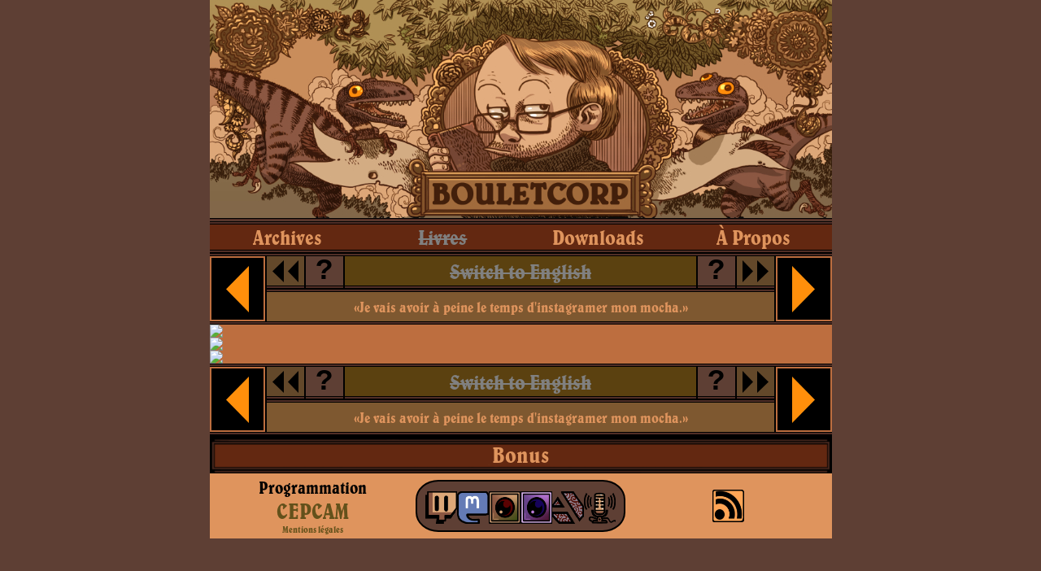

--- FILE ---
content_type: text/html; charset=utf-8
request_url: https://bouletcorp.com/2011/03/01/
body_size: 5687
content:
<!doctype html>
<html data-n-head-ssr lang="fr" data-n-head="%7B%22lang%22:%7B%22ssr%22:%22fr%22%7D%7D">
  <head >
    <title>Trop de Bruit !</title><meta data-n-head="ssr" charset="utf-8"><meta data-n-head="ssr" name="viewport" content="width=device-width, initial-scale=1"><meta data-n-head="ssr" name="format-detection" content="telephone=no"><meta data-n-head="ssr" name="twitter:card" content="summary_large_image"><meta data-n-head="ssr" name="twitter:site" content="@Bouletcorp"><meta data-n-head="ssr" name="twitter:creator" content="@Bouletcorp"><meta data-n-head="ssr" data-hid="description" name="description" content="Bouletcorp: Trop de Bruit ! ( 2011-03-01)"><meta data-n-head="ssr" property="og:description" content="Bouletcorp: Trop de Bruit ! ( 2011-03-01)"><meta data-n-head="ssr" property="og:title" content="Trop de Bruit !"><meta data-n-head="ssr" property="og:image" content="https://admin.bouletcorp.com/uploads/Bruit01_6a1397ab97.jpg"><link data-n-head="ssr" rel="icon" type="image/x-icon" href="/favicon.ico"><link data-n-head="ssr" rel="stylesheet" href="/css/bouletcorp/style.css"><link rel="preload" href="/_nuxt/2973879.js" as="script"><link rel="preload" href="/_nuxt/38b940e.js" as="script"><link rel="preload" href="/_nuxt/0650ef4.js" as="script"><link rel="preload" href="/_nuxt/00bf747.js" as="script"><link rel="preload" href="/_nuxt/20da5f0.js" as="script"><link rel="preload" href="/_nuxt/dec6352.js" as="script"><link rel="preload" href="/_nuxt/2e68b6e.js" as="script"><style data-vue-ssr-id="fe9e3910:0 437dcef0:0 6439d180:0 9a9434c2:0 750092e6:0 73d3730c:0 320147eb:0 93db050a:0 b13b0f94:0 f4a993d2:0 9f5d3eb6:0 06f849f6:0">/*! normalize.css v3.0.2 | MIT License | git.io/normalize */html{font-family:sans-serif;-ms-text-size-adjust:100%;-webkit-text-size-adjust:100%}body{margin:0}article,aside,details,figcaption,figure,footer,header,hgroup,main,menu,nav,section,summary{display:block}audio,canvas,progress,video{display:inline-block;vertical-align:baseline}audio:not([controls]){display:none;height:0}[hidden],template{display:none}a{background-color:transparent;color:#333;text-decoration:none}a:active,a:hover{outline:0}abbr[title]{border-bottom:1px dotted}b,strong{font-weight:700}dfn{font-style:italic}h1{font-size:2em;margin:.67em 0}mark{background:#ff0;color:#000}small{font-size:80%}sub,sup{font-size:75%;line-height:0;position:relative;vertical-align:baseline}sup{top:-.5em}sub{bottom:-.25em}img{border:0}svg:not(:root){overflow:hidden}figure{margin:1em 40px}hr{box-sizing:content-box;height:0}pre{overflow:auto}code,kbd,pre,samp{font-family:monospace,monospace;font-size:1em}button,input,optgroup,select,textarea{color:inherit;font:inherit;margin:0}button{overflow:visible}button,select{text-transform:none}button,html input[type=button],input[type=reset],input[type=submit]{-webkit-appearance:button;cursor:pointer}button[disabled],html input[disabled]{cursor:default}button::-moz-focus-inner,input::-moz-focus-inner{border:0;padding:0}input{line-height:normal}input[type=checkbox],input[type=radio]{box-sizing:border-box;padding:0}input[type=number]::-webkit-inner-spin-button,input[type=number]::-webkit-outer-spin-button{height:auto}input[type=search]{-webkit-appearance:textfield;box-sizing:content-box}input[type=search]::-webkit-search-cancel-button,input[type=search]::-webkit-search-decoration{-webkit-appearance:none}fieldset{border:1px solid silver;margin:0 2px;padding:.35em .625em .75em}legend{border:0;padding:0}textarea{overflow:auto}optgroup{font-weight:700}table{border-collapse:collapse;border-spacing:0}td,th{padding:0}
*{margin:0;padding:0;list-style-type:none}@font-face{font-family:"belwebt";src:local("BelweBT-RomanCondensed"),url(/_nuxt/fonts/BelweBT-RomanCondensed.4290dfe.otf)}body{background-color:var(--background-marron);align-items:center;display:flex;justify-content:center;color:var(--letter-color);font-family:"belwebt","Times New Roman",Times,serif;font-size:12px}@media screen and (min-width:768px){body{font-size:26px}}@media screen and (min-width:2000px){body{background-image:url(/_nuxt/img/fond4K.f1aebc8.jpg);background-size:cover}}.outlined-both{margin-bottom:calc(var(--outlined-small-width) + var(--outlined-large-width) + var(--outlined-small-width));box-shadow:0 calc(var(--outlined-small-width)) 0 0 #000,0 calc(var(--outlined-small-width) + var(--outlined-large-width)) 0 0 var(--base-marron),0 calc(var(--outlined-small-width) + var(--outlined-large-width) + var(--outlined-small-width)) 0 0 #000,0 calc(var(--outlined-small-width)*-1) 0 0 #000,0 calc(var(--outlined-small-width)*-1 + var(--outlined-large-width)*-1) 0 0 var(--base-marron),0 calc(var(--outlined-small-width)*-1 + var(--outlined-large-width)*-1 + var(--outlined-small-width)*-1) 0 0 #000}.outlined-both,.outlined-up{margin-top:calc(var(--outlined-small-width) + var(--outlined-large-width) + var(--outlined-small-width))}.outlined-up{box-shadow:0 calc(var(--outlined-small-width)*-1) 0 0 #000,0 calc(var(--outlined-small-width)*-1 + var(--outlined-large-width)*-1) 0 0 var(--base-marron)}.outlined-down{margin-bottom:calc(var(--outlined-small-width) + var(--outlined-large-width) + var(--outlined-small-width));box-shadow:0 calc(var(--outlined-small-width)) 0 0 #000,0 calc(var(--outlined-small-width) + var(--outlined-large-width)) 0 0 var(--base-marron)}.muted{pointer-events:none;cursor:default;color:grey;text-decoration:line-through}.hidden{display:none}summary h1:before{content:">"}summary h1:hover{filter:hue-rotate(30deg) contrast(120%) saturate(90%);cursor:zoom-in}
.nuxt-progress{position:fixed;top:0;left:0;right:0;height:2px;width:0;opacity:1;transition:width .1s,opacity .4s;background-color:#000;z-index:999999}.nuxt-progress.nuxt-progress-notransition{transition:none}.nuxt-progress-failed{background-color:red}
main{background-color:var(--light-marron)}#container{display:flex;flex-direction:column}@media screen and (min-width:768px){#container{width:765px}}@media screen and (max-width:768px){#container{width:100vw}}
@media screen and (min-width:531px){header[data-v-831d6f06]{height:268px;background-size:cover}}@media screen and (min-width:765px){header[data-v-831d6f06]{background-size:cover}}
nav[data-v-ab51329a]{width:100%;background-color:#000}nav ul[data-v-ab51329a]{display:flex;flex-direction:row;justify-content:space-between;align-items:center;grid-gap:2px;gap:2px}li[data-v-ab51329a]{text-transform:capitalize;text-align:center;background-color:var(--red-marron);flex:1}a[data-v-ab51329a]{color:var(--letter-color)}a[data-v-ab51329a]:hover{color:var(--light-marron)}.inactive[data-v-ab51329a]{pointer-events:none;cursor:default;color:grey;text-decoration:line-through}@media screen and (max-width:768px){li[data-v-ab51329a]{height:22px;padding-top:4px;font-weight:lighter;white-space:nowrap;overflow:hidden;text-overflow:ellipsis}}
.big-char[data-v-7cd045d2]{font-size:1.4em;color:#000;font-family:"Courier New",Courier,monospace;font-weight:bolder}.quote[data-v-7cd045d2]{font-size:18px;white-space:nowrap;overflow:hidden;text-overflow:ellipsis}nav[data-v-7cd045d2]{width:100%;height:40px;display:grid;grid-template-columns:9% 6% 6% 1fr 6% 6% 9%;grid-template-rows:50% 50%;grid-gap:0 2px;background-color:#000;grid-template-areas:"aside-left ex-left-header left-header mid-header right-header ext-left-header aside-right" "aside-left footer footer footer footer footer aside-right"}@media screen and (min-width:768px){nav[data-v-7cd045d2]{height:80px}}.centered-everywhere[data-v-7cd045d2]{display:flex;align-items:center;justify-content:center}aside.left[data-v-7cd045d2]{grid-area:aside-left}aside.right[data-v-7cd045d2]{grid-area:aside-right}header[data-v-7cd045d2]{grid-area:mid-header}aside[data-v-7cd045d2]{background-color:#000;border:2px solid var(--light-marron)}.ex-left-header[data-v-7cd045d2],.ext-right-header[data-v-7cd045d2]{background-color:var(--arrow-green)}.left-header[data-v-7cd045d2],.right-header[data-v-7cd045d2]{background-color:var(--background-marron)}footer[data-v-7cd045d2]{grid-area:footer}.left-header[data-v-7cd045d2]{grid-area:left-header}.ex-left-header[data-v-7cd045d2]{grid-area:ex-left-header}.right-header[data-v-7cd045d2]{grid-area:right-header}.ext-left-header[data-v-7cd045d2]{grid-area:ext-left-header}
a[data-v-49f8e1f4]{height:75%;display:block;width:100%;text-align:center}svg[data-v-49f8e1f4]{fill:#000;stroke:#000;stroke-width:0}svg[data-v-49f8e1f4]:hover{filter:contrast(150%) saturate(110%)}.right[data-v-49f8e1f4]{transform:scaleX(-1);transform-origin:50%}
article[data-v-265ee39f]{font-size:0}img[data-v-265ee39f]{border-image-width:0}.img-container[data-v-265ee39f],img[data-v-265ee39f]{display:block;width:100%;height:auto}#comic-strip[data-v-265ee39f]{display:flex;flex-direction:column}
details[data-v-20477875]{background-color:var(--red-marron);flex-direction:column;width:100%}details[data-v-20477875],summary[data-v-20477875]{display:flex;align-items:center;justify-content:center}summary[data-v-20477875]{list-style-type:none;height:47px;font-size:28px;background-image:url(/_nuxt/img/bonus.f3344a6.png);background-size:cover}summary[data-v-20477875]:hover{filter:contrast(150%) saturate(110%)}@media screen and (min-width:768px){summary[data-v-20477875]{height:47px;font-size:28px}}summary[data-v-20477875]::-webkit-details-marker{display:none}img[data-v-20477875]{width:100%}
a[data-v-27ef2197]{color:#63511b;font-size:1.3em}a[data-v-27ef2197]:hover{color:#51631b}small[data-v-27ef2197]{font-size:9px}footer[data-v-27ef2197]{height:60px;font-size:8px;flex-direction:row;justify-content:space-between;align-items:center;color:#000;background-color:var(--letter-color)}footer[data-v-27ef2197],h3[data-v-27ef2197]{display:flex}h3[data-v-27ef2197]{width:100px;flex:1;flex-direction:column;text-align:center;justify-content:center}ul[data-v-27ef2197]{flex-direction:row;grid-gap:8px;gap:8px;border:2px solid #000;background-color:var(--background-marron);border-radius:28px/24px;padding:4px 4px 2px}aside[data-v-27ef2197],ul[data-v-27ef2197]{display:flex}aside[data-v-27ef2197]{flex:1;text-align:center;justify-content:center}@media screen and (min-width:768px){ul[data-v-27ef2197]{grid-gap:24px;gap:24px;border-radius:28px/24px;padding:12px 10px 8px}footer[data-v-27ef2197]{font-size:18px;height:80px}}
div[data-v-da88a7d8]{height:26.83333px;width:26px;background-color:transparent;border:none}div[data-v-da88a7d8]:hover{filter:contrast(150%) saturate(110%)}img[data-v-da88a7d8]{width:100%;height:100%}@media screen and (min-width:768px){div[data-v-da88a7d8]{height:40.25px;width:39px}}</style>
  </head>
  <body >
    <div data-server-rendered="true" id="__nuxt"><!----><div id="__layout"><div id="container"><a href="/home" class="outlined-down" data-v-831d6f06><header class="the-header" data-v-831d6f06></header></a> <nav class="outlined-both" data-v-ab51329a><ul data-v-ab51329a><li data-v-ab51329a><a href="/archives" data-text="archives" class="capitalized shmug" data-v-ab51329a>archives</a></li><li data-v-ab51329a><a href="" data-text="livres" class="capitalized inactive" data-v-ab51329a>livres</a></li><li data-v-ab51329a><a href="/downloads" data-text="downloads" class="capitalized" data-v-ab51329a>downloads</a></li><li data-v-ab51329a><a href="/about" data-text="à propos" class="capitalized" data-v-ab51329a>à propos</a></li></ul></nav> <main><section><nav class="outlined-both" data-v-7cd045d2><aside class="centered-everywhere left" data-v-7cd045d2><a href="/notes/2011/02/20" class="button-control light-led" data-v-49f8e1f4 data-v-7cd045d2><svg height="100%" viewBox="0 0 25 50" class="led" data-v-49f8e1f4><polygon points="0,25 25,0 25,50" class="left" data-v-49f8e1f4></polygon>
    Previous
  </svg> <!----></a></aside> <div class="centered-everywhere outlined-down ex-left-header" data-v-7cd045d2><a href="/notes/2004/07/23" class="button-control dark-led" data-v-49f8e1f4 data-v-7cd045d2><svg height="100%" viewBox="0 0 25 50" class="led" data-v-49f8e1f4><polygon points="0,25 25,0 25,50" class="left" data-v-49f8e1f4></polygon>
    Previous
  </svg> <svg height="100%" viewBox="0 0 25 50" class="led" data-v-49f8e1f4><polygon points="0,25 25,0 25,50" class="left" data-v-49f8e1f4></polygon>
    Previous
  </svg></a></div> <div class="centered-everywhere outlined-down left-header" data-v-7cd045d2><a href="/notes/2008/01/06" class="big-char" data-v-7cd045d2>?</a></div> <header title="Not available yet! Soon." class="outlined-down centered-everywhere muted player-header-background" data-v-7cd045d2>
    Switch to English
  </header> <div class="right-header outlined-down centered-everywhere" data-v-7cd045d2><a href="/notes/2008/01/06" class="big-char dark-led" data-v-7cd045d2>?</a></div> <div class="centered-everywhere outlined-down ext-right-header" data-v-7cd045d2><a href="/notes" class="button-control dark-led" data-v-49f8e1f4 data-v-7cd045d2><svg height="100%" viewBox="0 0 25 50" class="led" data-v-49f8e1f4><polygon points="0,25 25,0 25,50" class="right" data-v-49f8e1f4></polygon>
    Previous
  </svg> <svg height="100%" viewBox="0 0 25 50" class="led" data-v-49f8e1f4><polygon points="0,25 25,0 25,50" class="right" data-v-49f8e1f4></polygon>
    Previous
  </svg></a></div> <aside class="centered-everywhere right" data-v-7cd045d2><a href="/notes/2011/03/17" class="button-control light-led" data-v-49f8e1f4 data-v-7cd045d2><svg height="100%" viewBox="0 0 25 50" class="led" data-v-49f8e1f4><polygon points="0,25 25,0 25,50" class="right" data-v-49f8e1f4></polygon>
    Previous
  </svg> <!----></a></aside> <footer class="centered-everywhere outlined-up quote-case" data-v-7cd045d2><a href="#" class="quote" data-v-7cd045d2>«Je vais avoir à peine le temps d'instagramer mon mocha.»</a></footer></nav> <article id="comic-strip" data-v-265ee39f><div class="img-container" data-v-265ee39f><img src="https://admin.bouletcorp.com/uploads/Bruit01_6a1397ab97.jpg" title="Entretemps on a implémenté des algorithmes, qui non seulement ont augmenté le bruit, mais font que les nouvelles qu'on reçoit viennent de gens dont on a rien à foutre." data-v-265ee39f></div><div class="img-container" data-v-265ee39f><img src="https://admin.bouletcorp.com/uploads/Bruit02_9ffb56dba9.jpg" title="Sérieux, je suis sur Threads, et les 9/10 de ce que je reçois ce sont des anecdotes pas intéressantes ou des gens qui essaient désespérément de provoquer de l'engagement avec des questions à la con." data-v-265ee39f></div><div class="img-container" data-v-265ee39f><img src="https://admin.bouletcorp.com/uploads/Bruit03_0c564aae53.jpg" title="J'ai de plus en plus envie de rentrer dans ma grotte et de revenir à du 100% blog. Là j'ai fait une newsletter, si ça prend, je pense couper de plus en plus les réseaux. Pour mon calme et ma santé mentale." data-v-265ee39f></div></article>  <nav class="outlined-both" data-v-7cd045d2><aside class="centered-everywhere left" data-v-7cd045d2><a href="/notes/2011/02/20" class="button-control light-led" data-v-49f8e1f4 data-v-7cd045d2><svg height="100%" viewBox="0 0 25 50" class="led" data-v-49f8e1f4><polygon points="0,25 25,0 25,50" class="left" data-v-49f8e1f4></polygon>
    Previous
  </svg> <!----></a></aside> <div class="centered-everywhere outlined-down ex-left-header" data-v-7cd045d2><a href="/notes/2004/07/23" class="button-control dark-led" data-v-49f8e1f4 data-v-7cd045d2><svg height="100%" viewBox="0 0 25 50" class="led" data-v-49f8e1f4><polygon points="0,25 25,0 25,50" class="left" data-v-49f8e1f4></polygon>
    Previous
  </svg> <svg height="100%" viewBox="0 0 25 50" class="led" data-v-49f8e1f4><polygon points="0,25 25,0 25,50" class="left" data-v-49f8e1f4></polygon>
    Previous
  </svg></a></div> <div class="centered-everywhere outlined-down left-header" data-v-7cd045d2><a href="/notes/2008/01/06" class="big-char" data-v-7cd045d2>?</a></div> <header title="Not available yet! Soon." class="outlined-down centered-everywhere muted player-header-background" data-v-7cd045d2>
    Switch to English
  </header> <div class="right-header outlined-down centered-everywhere" data-v-7cd045d2><a href="/notes/2008/01/06" class="big-char dark-led" data-v-7cd045d2>?</a></div> <div class="centered-everywhere outlined-down ext-right-header" data-v-7cd045d2><a href="/notes" class="button-control dark-led" data-v-49f8e1f4 data-v-7cd045d2><svg height="100%" viewBox="0 0 25 50" class="led" data-v-49f8e1f4><polygon points="0,25 25,0 25,50" class="right" data-v-49f8e1f4></polygon>
    Previous
  </svg> <svg height="100%" viewBox="0 0 25 50" class="led" data-v-49f8e1f4><polygon points="0,25 25,0 25,50" class="right" data-v-49f8e1f4></polygon>
    Previous
  </svg></a></div> <aside class="centered-everywhere right" data-v-7cd045d2><a href="/notes/2011/03/17" class="button-control light-led" data-v-49f8e1f4 data-v-7cd045d2><svg height="100%" viewBox="0 0 25 50" class="led" data-v-49f8e1f4><polygon points="0,25 25,0 25,50" class="right" data-v-49f8e1f4></polygon>
    Previous
  </svg> <!----></a></aside> <footer class="centered-everywhere outlined-up quote-case" data-v-7cd045d2><a href="#" class="quote" data-v-7cd045d2>«Je vais avoir à peine le temps d'instagramer mon mocha.»</a></footer></nav> <details data-v-20477875><summary data-v-20477875>Bonus</summary><img src="https://admin.bouletcorp.com/uploads/bonusbruit_b7851cd43c.jpg" data-v-20477875></details></section></main> <footer data-v-27ef2197><h3 data-v-27ef2197><div data-v-27ef2197>Programmation</div> <a href="https://cepcam.fr" target="_blank" class="shmug" data-v-27ef2197>CEPCAM</a> <small data-v-27ef2197><a href="/mentions" data-v-27ef2197>Mentions légales</a></small></h3> <ul data-v-27ef2197><li data-v-27ef2197><div data-v-da88a7d8 data-v-27ef2197><a href="https://www.twitch.tv/bouletcorp" target="_blank" rel="me" data-v-da88a7d8><img src="/buttons/twitch.png" data-v-da88a7d8></a></div></li><li data-v-27ef2197><div data-v-da88a7d8 data-v-27ef2197><a href="https://mastodon.social/@bouletcorp2" target="_blank" rel="me" data-v-da88a7d8><img src="/buttons/masto.png" data-v-da88a7d8></a></div></li><li data-v-27ef2197><div data-v-da88a7d8 data-v-27ef2197><a href="https://www.instagram.com/bouletcorp" target="_blank" rel="me" data-v-da88a7d8><img src="/buttons/insta.png" data-v-da88a7d8></a></div></li><li data-v-27ef2197><div data-v-da88a7d8 data-v-27ef2197><a href="https://www.instagram.com/bouletto" target="_blank" rel="me" data-v-da88a7d8><img src="/buttons/insta_sec.png" data-v-da88a7d8></a></div></li><li data-v-27ef2197><div data-v-da88a7d8 data-v-27ef2197><a href="https://www.artstation.com/boulet" target="_blank" rel="me" data-v-da88a7d8><img src="/buttons/artstation.png" data-v-da88a7d8></a></div></li><li data-v-27ef2197><div data-v-da88a7d8 data-v-27ef2197><a href="https://www.lesnouillesrampantes.com/" target="_blank" rel="me" data-v-da88a7d8><img src="/buttons/spotify.png" data-v-da88a7d8></a></div></li></ul> <aside data-v-27ef2197><div data-v-da88a7d8 data-v-27ef2197><a href="/feed/rss.xml" target="_blank" rel="me" data-v-da88a7d8><img src="/buttons/rss.png" data-v-da88a7d8></a></div></aside></footer></div></div></div><script>window.__NUXT__=(function(a,b,c,d,e,f,g,h,i,j,k,l,m,n,o,p){return {layout:"defaultLayout",data:[{Title:"Trop de Bruit !",PublishDate:"2011-03-01",BonusImage:{id:8285,name:g,alternativeText:g,caption:g,width:600,height:300,formats:{small:{ext:b,url:"\u002Fuploads\u002Fsmall_bonusbruit_b7851cd43c.jpg",hash:"small_bonusbruit_b7851cd43c",mime:c,name:"small_bonusbruit.jpg",path:a,size:29.92,width:d,height:250},thumbnail:{ext:b,url:"\u002Fuploads\u002Fthumbnail_bonusbruit_b7851cd43c.jpg",hash:"thumbnail_bonusbruit_b7851cd43c",mime:c,name:"thumbnail_bonusbruit.jpg",path:a,size:9.92,width:245,height:123}},hash:"bonusbruit_b7851cd43c",ext:b,mime:c,size:38.5,url:"\u002Fuploads\u002Fbonusbruit_b7851cd43c.jpg",previewUrl:a,provider:e,provider_metadata:a,createdAt:l,updatedAt:l,documentId:"w9qagvvk0aulj0gfn04s3poy",publishedAt:f},Images:[{id:8283,name:m,alternativeText:m,caption:"Entretemps on a implémenté des algorithmes, qui non seulement ont augmenté le bruit, mais font que les nouvelles qu'on reçoit viennent de gens dont on a rien à foutre.",width:h,height:2626,formats:{large:{ext:b,url:"\u002Fuploads\u002Flarge_Bruit01_6a1397ab97.jpg",hash:"large_Bruit01_6a1397ab97",mime:c,name:"large_Bruit01.jpg",path:a,size:121.48,width:291,height:i},small:{ext:b,url:"\u002Fuploads\u002Fsmall_Bruit01_6a1397ab97.jpg",hash:"small_Bruit01_6a1397ab97",mime:c,name:"small_Bruit01.jpg",path:a,size:30.79,width:146,height:d},medium:{ext:b,url:"\u002Fuploads\u002Fmedium_Bruit01_6a1397ab97.jpg",hash:"medium_Bruit01_6a1397ab97",mime:c,name:"medium_Bruit01.jpg",path:a,size:68.71,width:218,height:j},thumbnail:{ext:b,url:"\u002Fuploads\u002Fthumbnail_Bruit01_6a1397ab97.jpg",hash:"thumbnail_Bruit01_6a1397ab97",mime:c,name:"thumbnail_Bruit01.jpg",path:a,size:3.51,width:45,height:k}},hash:"Bruit01_6a1397ab97",ext:b,mime:c,size:642.82,url:"\u002Fuploads\u002FBruit01_6a1397ab97.jpg",previewUrl:a,provider:e,provider_metadata:a,createdAt:"2024-09-07T13:41:04.803Z",updatedAt:"2024-09-07T13:42:18.773Z",documentId:"ec1prv4ff1k74pxmhszezxkm",publishedAt:f},{id:8284,name:n,alternativeText:n,caption:"Sérieux, je suis sur Threads, et les 9\u002F10 de ce que je reçois ce sont des anecdotes pas intéressantes ou des gens qui essaient désespérément de provoquer de l'engagement avec des questions à la con.",width:h,height:2583,formats:{large:{ext:b,url:"\u002Fuploads\u002Flarge_Bruit02_9ffb56dba9.jpg",hash:"large_Bruit02_9ffb56dba9",mime:c,name:"large_Bruit02.jpg",path:a,size:124.01,width:296,height:i},small:{ext:b,url:"\u002Fuploads\u002Fsmall_Bruit02_9ffb56dba9.jpg",hash:"small_Bruit02_9ffb56dba9",mime:c,name:"small_Bruit02.jpg",path:a,size:31.72,width:148,height:d},medium:{ext:b,url:"\u002Fuploads\u002Fmedium_Bruit02_9ffb56dba9.jpg",hash:"medium_Bruit02_9ffb56dba9",mime:c,name:"medium_Bruit02.jpg",path:a,size:70.3,width:222,height:j},thumbnail:{ext:b,url:"\u002Fuploads\u002Fthumbnail_Bruit02_9ffb56dba9.jpg",hash:"thumbnail_Bruit02_9ffb56dba9",mime:c,name:"thumbnail_Bruit02.jpg",path:a,size:3.53,width:46,height:k}},hash:"Bruit02_9ffb56dba9",ext:b,mime:c,size:643.83,url:"\u002Fuploads\u002FBruit02_9ffb56dba9.jpg",previewUrl:a,provider:e,provider_metadata:a,createdAt:"2024-09-07T13:41:04.969Z",updatedAt:"2024-09-07T13:43:13.377Z",documentId:"k3c8amemoil72fsy5bw4hft0",publishedAt:f},{id:8282,name:o,alternativeText:o,caption:"J'ai de plus en plus envie de rentrer dans ma grotte et de revenir à du 100% blog. Là j'ai fait une newsletter, si ça prend, je pense couper de plus en plus les réseaux. Pour mon calme et ma santé mentale.",width:h,height:2093,formats:{large:{ext:b,url:"\u002Fuploads\u002Flarge_Bruit03_0c564aae53.jpg",hash:"large_Bruit03_0c564aae53",mime:c,name:"large_Bruit03.jpg",path:a,size:129.93,width:366,height:i},small:{ext:b,url:"\u002Fuploads\u002Fsmall_Bruit03_0c564aae53.jpg",hash:"small_Bruit03_0c564aae53",mime:c,name:"small_Bruit03.jpg",path:a,size:34.17,width:183,height:d},medium:{ext:b,url:"\u002Fuploads\u002Fmedium_Bruit03_0c564aae53.jpg",hash:"medium_Bruit03_0c564aae53",mime:c,name:"medium_Bruit03.jpg",path:a,size:76.2,width:274,height:j},thumbnail:{ext:b,url:"\u002Fuploads\u002Fthumbnail_Bruit03_0c564aae53.jpg",hash:"thumbnail_Bruit03_0c564aae53",mime:c,name:"thumbnail_Bruit03.jpg",path:a,size:3.79,width:57,height:k}},hash:"Bruit03_0c564aae53",ext:b,mime:c,size:447.27,url:"\u002Fuploads\u002FBruit03_0c564aae53.jpg",previewUrl:a,provider:e,provider_metadata:a,createdAt:"2024-09-07T13:41:04.770Z",updatedAt:"2024-09-07T13:44:07.223Z",documentId:"rq3cnz44zesotlun8s2l0uc8",publishedAt:f}],Videos:[],nextPath:"\u002Fnotes\u002F2011\u002F03\u002F17",previousPath:"\u002Fnotes\u002F2011\u002F02\u002F20",firstPath:"\u002Fnotes\u002F2004\u002F07\u002F23",randomDateStr:"2008-01-06",root:"notes",quote:"Je vais avoir à peine le temps d'instagramer mon mocha."}],fetch:{},error:a,serverRendered:p,routePath:"\u002F2011\u002F03\u002F01\u002F",config:{mediaurl:"admin.bouletcorp.com",mediahttps:p,mediaCDN:"https:\u002F\u002Fcdn.bouletcorp.com",_app:{basePath:"\u002F",assetsPath:"\u002F_nuxt\u002F",cdnURL:a},http:{}}}}(null,".jpg","image\u002Fjpeg",500,"local","2025-09-15T10:39:53.419Z","bonusbruit.jpg",765,1000,750,156,"2024-09-07T13:41:14.533Z","Bruit01.jpg","Bruit02.jpg","Bruit03.jpg",true));</script><script src="/_nuxt/2973879.js" defer></script><script src="/_nuxt/20da5f0.js" defer></script><script src="/_nuxt/dec6352.js" defer></script><script src="/_nuxt/2e68b6e.js" defer></script><script src="/_nuxt/38b940e.js" defer></script><script src="/_nuxt/0650ef4.js" defer></script><script src="/_nuxt/00bf747.js" defer></script>
  </body>
</html>


--- FILE ---
content_type: application/javascript; charset=UTF-8
request_url: https://bouletcorp.com/_nuxt/0650ef4.js
body_size: 8063
content:
/*! For license information please see LICENSES */
(window.webpackJsonp=window.webpackJsonp||[]).push([[44],{151:function(e,t,r){"use strict";var n={name:"ClientOnly",functional:!0,props:{placeholder:String,placeholderTag:{type:String,default:"div"}},render:function(e,t){var r=t.parent,n=t.slots,o=t.props,c=n(),f=c.default;void 0===f&&(f=[]);var l=c.placeholder;return r._isMounted?f:(r.$once("hook:mounted",(function(){r.$forceUpdate()})),o.placeholderTag&&(o.placeholder||l)?e(o.placeholderTag,{class:["client-only-placeholder"]},o.placeholder||l):f.length>0?f.map((function(){return e(!1)})):e(!1))}};e.exports=n},153:function(e,t,r){"use strict";r.d(t,"a",(function(){return l}));const n=/"(?:_|\\u005[Ff])(?:_|\\u005[Ff])(?:p|\\u0070)(?:r|\\u0072)(?:o|\\u006[Ff])(?:t|\\u0074)(?:o|\\u006[Ff])(?:_|\\u005[Ff])(?:_|\\u005[Ff])"\s*:/,o=/"(?:c|\\u0063)(?:o|\\u006[Ff])(?:n|\\u006[Ee])(?:s|\\u0073)(?:t|\\u0074)(?:r|\\u0072)(?:u|\\u0075)(?:c|\\u0063)(?:t|\\u0074)(?:o|\\u006[Ff])(?:r|\\u0072)"\s*:/,c=/^["{[]|^-?[0-9][0-9.]{0,14}$/;function f(e,t){if("__proto__"!==e&&"constructor"!==e)return t}function l(e){if("string"!=typeof e)return e;const t=e.toLowerCase();if("true"===t)return!0;if("false"===t)return!1;if("null"===t)return null;if("nan"===t)return NaN;if("infinity"===t)return 1/0;if("undefined"!==t){if(!c.test(e))return e;try{return n.test(e)||o.test(e)?JSON.parse(e,f):JSON.parse(e)}catch(t){return e}}}},213:function(e,t,r){"use strict";t.a=function(e,t){return t=t||{},new Promise((function(r,n){var s=new XMLHttpRequest,o=[],u=[],i={},a=function(){return{ok:2==(s.status/100|0),statusText:s.statusText,status:s.status,url:s.responseURL,text:function(){return Promise.resolve(s.responseText)},json:function(){return Promise.resolve(s.responseText).then(JSON.parse)},blob:function(){return Promise.resolve(new Blob([s.response]))},clone:a,headers:{keys:function(){return o},entries:function(){return u},get:function(e){return i[e.toLowerCase()]},has:function(e){return e.toLowerCase()in i}}}};for(var c in s.open(t.method||"get",e,!0),s.onload=function(){s.getAllResponseHeaders().replace(/^(.*?):[^\S\n]*([\s\S]*?)$/gm,(function(e,t,r){o.push(t=t.toLowerCase()),u.push([t,r]),i[t]=i[t]?i[t]+","+r:r})),r(a())},s.onerror=n,s.withCredentials="include"==t.credentials,t.headers)s.setRequestHeader(c,t.headers[c]);s.send(t.body||null)}))}},215:function(e,t,r){"use strict";var n=function(e){return function(e){return!!e&&"object"==typeof e}(e)&&!function(e){var t=Object.prototype.toString.call(e);return"[object RegExp]"===t||"[object Date]"===t||function(e){return e.$$typeof===o}(e)}(e)};var o="function"==typeof Symbol&&Symbol.for?Symbol.for("react.element"):60103;function c(e,t){return!1!==t.clone&&t.isMergeableObject(e)?y((r=e,Array.isArray(r)?[]:{}),e,t):e;var r}function f(e,source,t){return e.concat(source).map((function(element){return c(element,t)}))}function l(e){return Object.keys(e).concat(function(e){return Object.getOwnPropertySymbols?Object.getOwnPropertySymbols(e).filter((function(symbol){return e.propertyIsEnumerable(symbol)})):[]}(e))}function h(object,e){try{return e in object}catch(e){return!1}}function d(e,source,t){var r={};return t.isMergeableObject(e)&&l(e).forEach((function(n){r[n]=c(e[n],t)})),l(source).forEach((function(n){(function(e,t){return h(e,t)&&!(Object.hasOwnProperty.call(e,t)&&Object.propertyIsEnumerable.call(e,t))})(e,n)||(h(e,n)&&t.isMergeableObject(source[n])?r[n]=function(e,t){if(!t.customMerge)return y;var r=t.customMerge(e);return"function"==typeof r?r:y}(n,t)(e[n],source[n],t):r[n]=c(source[n],t))})),r}function y(e,source,t){(t=t||{}).arrayMerge=t.arrayMerge||f,t.isMergeableObject=t.isMergeableObject||n,t.cloneUnlessOtherwiseSpecified=c;var r=Array.isArray(source);return r===Array.isArray(e)?r?t.arrayMerge(e,source,t):d(e,source,t):c(source,t)}y.all=function(e,t){if(!Array.isArray(e))throw new Error("first argument should be an array");return e.reduce((function(e,r){return y(e,r,t)}),{})};var v=y;e.exports=v},217:function(e,t,r){"use strict";function n(e){return null!==e&&"object"==typeof e}function o(e,t,r=".",c){if(!n(t))return o(e,{},r,c);const f=Object.assign({},t);for(const t in e){if("__proto__"===t||"constructor"===t)continue;const l=e[t];null!==l&&(c&&c(f,t,l,r)||(Array.isArray(l)&&Array.isArray(f[t])?f[t]=f[t].concat(l):n(l)&&n(f[t])?f[t]=o(l,f[t],(r?`${r}.`:"")+t.toString(),c):f[t]=l))}return f}function c(e){return(...t)=>t.reduce(((p,t)=>o(p,t,"",e)),{})}const f=c();f.fn=c(((e,t,r,n)=>{if(void 0!==e[t]&&"function"==typeof r)return e[t]=r(e[t]),!0})),f.arrayFn=c(((e,t,r,n)=>{if(Array.isArray(e[t])&&"function"==typeof r)return e[t]=r(e[t]),!0})),f.extend=c,t.a=f},218:function(e,t,r){"use strict";(function(e){r(60),r(61),r(66),r(50),r(48),r(72),r(44),r(73),r(303);var n=r(10),o=r(57),c=r(56),f=r(154),l=r(221),h=r(101),d=r(155),y=r(27),v=r(133),m=r(21),w=r(30);r(58),r(305),r(102),r(194),r(43),r(59),r(22),r(41),r(99),r(71),r(34),r(42),r(307),r(196),r(123),r(199),r(104),r(31),r(85),r(88),r(224),r(311),r(312),r(314),r(319),r(321),r(322),r(324),r(327),r(328),r(329),r(330),r(331),r(332),r(333),r(334),r(336),r(337),r(338),r(339),r(340),r(341),r(342),r(343),r(344),r(345),r(346);function _(e){var t=function(){if("undefined"==typeof Reflect||!Reflect.construct)return!1;if(Reflect.construct.sham)return!1;if("function"==typeof Proxy)return!0;try{return Boolean.prototype.valueOf.call(Reflect.construct(Boolean,[],(function(){}))),!0}catch(e){return!1}}();return function(){var r,n=Object(h.a)(e);if(t){var o=Object(h.a)(this).constructor;r=Reflect.construct(n,arguments,o)}else r=n.apply(this,arguments);return Object(l.a)(this,r)}}function x(object,e){var t=Object.keys(object);if(Object.getOwnPropertySymbols){var r=Object.getOwnPropertySymbols(object);e&&(r=r.filter((function(e){return Object.getOwnPropertyDescriptor(object,e).enumerable}))),t.push.apply(t,r)}return t}function j(e){for(var i=1;i<arguments.length;i++){var source=null!=arguments[i]?arguments[i]:{};i%2?x(Object(source),!0).forEach((function(t){Object(y.a)(e,t,source[t])})):Object.getOwnPropertyDescriptors?Object.defineProperties(e,Object.getOwnPropertyDescriptors(source)):x(Object(source)).forEach((function(t){Object.defineProperty(e,t,Object.getOwnPropertyDescriptor(source,t))}))}return e}function O(e,t){var r="undefined"!=typeof Symbol&&e[Symbol.iterator]||e["@@iterator"];if(!r){if(Array.isArray(e)||(r=function(e,t){if(!e)return;if("string"==typeof e)return R(e,t);var r=Object.prototype.toString.call(e).slice(8,-1);"Object"===r&&e.constructor&&(r=e.constructor.name);if("Map"===r||"Set"===r)return Array.from(e);if("Arguments"===r||/^(?:Ui|I)nt(?:8|16|32)(?:Clamped)?Array$/.test(r))return R(e,t)}(e))||t&&e&&"number"==typeof e.length){r&&(e=r);var i=0,n=function(){};return{s:n,n:function(){return i>=e.length?{done:!0}:{done:!1,value:e[i++]}},e:function(e){throw e},f:n}}throw new TypeError("Invalid attempt to iterate non-iterable instance.\nIn order to be iterable, non-array objects must have a [Symbol.iterator]() method.")}var o,c=!0,f=!1;return{s:function(){r=r.call(e)},n:function(){var e=r.next();return c=e.done,e},e:function(e){f=!0,o=e},f:function(){try{c||null==r.return||r.return()}finally{if(f)throw o}}}}function R(e,t){(null==t||t>e.length)&&(t=e.length);for(var i=0,r=new Array(t);i<t;i++)r[i]=e[i];return r}for(var k={},S=function(){var t=A[C];Object.defineProperty(k,t,{get:function(){var r=function(t){return"undefined"!=typeof self&&self&&t in self?self:"undefined"!=typeof window&&window&&t in window?window:void 0!==e&&e&&t in e?e:"undefined"!=typeof globalThis&&globalThis?globalThis:void 0}(t),n=r&&r[t];return"function"==typeof n?n.bind(r):n}})},C=0,A=["Headers","Request","Response","ReadableStream","fetch","AbortController","FormData"];C<A.length;C++)S();var T=function(e){return null!==e&&"object"===Object(w.a)(e)},E="function"==typeof k.AbortController,P="function"==typeof k.ReadableStream,U="function"==typeof k.FormData,M=function(e,t){var r,n=new k.Headers(e||{}),o=t instanceof k.Headers,c=O(new k.Headers(t||{}));try{for(c.s();!(r=c.n()).done;){var f=Object(m.a)(r.value,2),l=f[0],h=f[1];o&&"undefined"===h||void 0===h?n.delete(l):n.set(l,h)}}catch(e){c.e(e)}finally{c.f()}return n},N=function e(){for(var t={},r={},n=arguments.length,o=new Array(n),c=0;c<n;c++)o[c]=arguments[c];for(var f=0,l=o;f<l.length;f++){var source=l[f];if(Array.isArray(source))Array.isArray(t)||(t=[]),t=[].concat(Object(v.a)(t),Object(v.a)(source));else if(T(source)){for(var h=0,d=Object.entries(source);h<d.length;h++){var w=Object(m.a)(d[h],2),_=w[0],x=w[1];T(x)&&_ in t&&(x=e(t[_],x)),t=j(j({},t),{},Object(y.a)({},_,x))}T(source.headers)&&(r=M(r,source.headers))}t.headers=r}return t},D=["get","post","put","patch","head","delete"],L={json:"application/json",text:"text/*",formData:"multipart/form-data",arrayBuffer:"*/*",blob:"*/*"},B=[413,429,503],H=Symbol("stop"),F=function(e){Object(f.a)(r,e);var t=_(r);function r(e){var n;return Object(c.a)(this,r),(n=t.call(this,e.statusText||String(0===e.status||e.status?e.status:"Unknown response error"))).name="HTTPError",n.response=e,n}return Object(o.a)(r)}(Object(d.a)(Error)),J=function(e){Object(f.a)(r,e);var t=_(r);function r(e){var n;return Object(c.a)(this,r),(n=t.call(this,"Request timed out")).name="TimeoutError",n.request=e,n}return Object(o.a)(r)}(Object(d.a)(Error)),$=function(e){return new Promise((function(t){return setTimeout(t,e)}))},I=function(e,t,r){return new Promise((function(n,o){var c=setTimeout((function(){t&&t.abort(),o(new J(e))}),r.timeout);r.fetch(e).then(n).catch(o).then((function(){clearTimeout(c)}))}))},W=function(input){return D.includes(input)?input.toUpperCase():input},G={limit:2,methods:["get","put","head","delete","options","trace"],statusCodes:[408,413,429,500,502,503,504],afterStatusCodes:B},Q=function(){var e=arguments.length>0&&void 0!==arguments[0]?arguments[0]:{};if("number"==typeof e)return j(j({},G),{},{limit:e});if(e.methods&&!Array.isArray(e.methods))throw new Error("retry.methods must be an array");if(e.statusCodes&&!Array.isArray(e.statusCodes))throw new Error("retry.statusCodes must be an array");return j(j(j({},G),e),{},{afterStatusCodes:B})},X=2147483647,z=function(){function e(input){var t=this,r=arguments.length>1&&void 0!==arguments[1]?arguments[1]:{};if(Object(c.a)(this,e),this._retryCount=0,this._input=input,this._options=j(j({credentials:this._input.credentials||"same-origin"},r),{},{headers:M(this._input.headers,r.headers),hooks:N({beforeRequest:[],beforeRetry:[],afterResponse:[]},r.hooks),method:W(r.method||this._input.method),prefixUrl:String(r.prefixUrl||""),retry:Q(r.retry),throwHttpErrors:!1!==r.throwHttpErrors,timeout:void 0===r.timeout?1e4:r.timeout,fetch:r.fetch||k.fetch}),"string"!=typeof this._input&&!(this._input instanceof URL||this._input instanceof k.Request))throw new TypeError("`input` must be a string, URL, or Request");if(this._options.prefixUrl&&"string"==typeof this._input){if(this._input.startsWith("/"))throw new Error("`input` must not begin with a slash when using `prefixUrl`");this._options.prefixUrl.endsWith("/")||(this._options.prefixUrl+="/"),this._input=this._options.prefixUrl+this._input}if(E&&(this.abortController=new k.AbortController,this._options.signal&&this._options.signal.addEventListener("abort",(function(){t.abortController.abort()})),this._options.signal=this.abortController.signal),this.request=new k.Request(this._input,this._options),this._options.searchParams){var o="?"+new URLSearchParams(this._options.searchParams).toString(),f=this.request.url.replace(/(?:\?.*?)?(?=#|$)/,o);!(U&&this._options.body instanceof k.FormData||this._options.body instanceof URLSearchParams)||this._options.headers&&this._options.headers["content-type"]||this.request.headers.delete("content-type"),this.request=new k.Request(new k.Request(f,this.request),this._options)}void 0!==this._options.json&&(this._options.body=JSON.stringify(this._options.json),this.request.headers.set("content-type","application/json"),this.request=new k.Request(this.request,{body:this._options.body}));for(var l=function(){var e=Object(n.a)(regeneratorRuntime.mark((function e(){var r,n,o,c,f;return regeneratorRuntime.wrap((function(e){for(;;)switch(e.prev=e.next){case 0:if(!(t._options.timeout>X)){e.next=2;break}throw new RangeError("The `timeout` option cannot be greater than ".concat(X));case 2:return e.next=4,$(1);case 4:return e.next=6,t._fetch();case 6:r=e.sent,n=O(t._options.hooks.afterResponse),e.prev=8,n.s();case 10:if((o=n.n()).done){e.next=18;break}return c=o.value,e.next=14,c(t.request,t._options,t._decorateResponse(r.clone()));case 14:(f=e.sent)instanceof k.Response&&(r=f);case 16:e.next=10;break;case 18:e.next=23;break;case 20:e.prev=20,e.t0=e.catch(8),n.e(e.t0);case 23:return e.prev=23,n.f(),e.finish(23);case 26:if(t._decorateResponse(r),r.ok||!t._options.throwHttpErrors){e.next=29;break}throw new F(r);case 29:if(!t._options.onDownloadProgress){e.next=35;break}if("function"==typeof t._options.onDownloadProgress){e.next=32;break}throw new TypeError("The `onDownloadProgress` option must be a function");case 32:if(P){e.next=34;break}throw new Error("Streams are not supported in your environment. `ReadableStream` is missing.");case 34:return e.abrupt("return",t._stream(r.clone(),t._options.onDownloadProgress));case 35:return e.abrupt("return",r);case 36:case"end":return e.stop()}}),e,null,[[8,20,23,26]])})));return function(){return e.apply(this,arguments)}}(),h=this._options.retry.methods.includes(this.request.method.toLowerCase()),d=h?this._retry(l):l(),y=function(){var e=Object(m.a)(w[v],2),o=e[0],c=e[1];d[o]=Object(n.a)(regeneratorRuntime.mark((function e(){var n;return regeneratorRuntime.wrap((function(e){for(;;)switch(e.prev=e.next){case 0:return t.request.headers.set("accept",t.request.headers.get("accept")||c),e.next=3,d;case 3:if(n=e.sent.clone(),"json"!==o){e.next=13;break}if(204!==n.status){e.next=7;break}return e.abrupt("return","");case 7:if(!r.parseJson){e.next=13;break}return e.t0=r,e.next=11,n.text();case 11:return e.t1=e.sent,e.abrupt("return",e.t0.parseJson.call(e.t0,e.t1));case 13:return e.abrupt("return",n[o]());case 14:case"end":return e.stop()}}),e)})))},v=0,w=Object.entries(L);v<w.length;v++)y();return d}var t,r;return Object(o.a)(e,[{key:"_calculateRetryDelay",value:function(e){if(this._retryCount++,this._retryCount<this._options.retry.limit&&!(e instanceof J)){if(e instanceof F){if(!this._options.retry.statusCodes.includes(e.response.status))return 0;var t=e.response.headers.get("Retry-After");if(t&&this._options.retry.afterStatusCodes.includes(e.response.status)){var r=Number(t);return Number.isNaN(r)?r=Date.parse(t)-Date.now():r*=1e3,void 0!==this._options.retry.maxRetryAfter&&r>this._options.retry.maxRetryAfter?0:r}if(413===e.response.status)return 0}return.3*Math.pow(2,this._retryCount-1)*1e3}return 0}},{key:"_decorateResponse",value:function(e){var t=this;return this._options.parseJson&&(e.json=Object(n.a)(regeneratorRuntime.mark((function r(){return regeneratorRuntime.wrap((function(r){for(;;)switch(r.prev=r.next){case 0:return r.t0=t._options,r.next=3,e.text();case 3:return r.t1=r.sent,r.abrupt("return",r.t0.parseJson.call(r.t0,r.t1));case 5:case"end":return r.stop()}}),r)})))),e}},{key:"_retry",value:(r=Object(n.a)(regeneratorRuntime.mark((function e(t){var r,n,o,c;return regeneratorRuntime.wrap((function(e){for(;;)switch(e.prev=e.next){case 0:return e.prev=0,e.next=3,t();case 3:return e.abrupt("return",e.sent);case 6:if(e.prev=6,e.t0=e.catch(0),!(0!==(r=Math.min(this._calculateRetryDelay(e.t0),X))&&this._retryCount>0)){e.next=33;break}return e.next=12,$(r);case 12:n=O(this._options.hooks.beforeRetry),e.prev=13,n.s();case 15:if((o=n.n()).done){e.next=24;break}return c=o.value,e.next=19,c({request:this.request,options:this._options,error:e.t0,retryCount:this._retryCount});case 19:if(e.sent!==H){e.next=22;break}return e.abrupt("return");case 22:e.next=15;break;case 24:e.next=29;break;case 26:e.prev=26,e.t1=e.catch(13),n.e(e.t1);case 29:return e.prev=29,n.f(),e.finish(29);case 32:return e.abrupt("return",this._retry(t));case 33:if(!this._options.throwHttpErrors){e.next=35;break}throw e.t0;case 35:case"end":return e.stop()}}),e,this,[[0,6],[13,26,29,32]])}))),function(e){return r.apply(this,arguments)})},{key:"_fetch",value:(t=Object(n.a)(regeneratorRuntime.mark((function e(){var t,r,n,o;return regeneratorRuntime.wrap((function(e){for(;;)switch(e.prev=e.next){case 0:t=O(this._options.hooks.beforeRequest),e.prev=1,t.s();case 3:if((r=t.n()).done){e.next=15;break}return n=r.value,e.next=7,n(this.request,this._options);case 7:if(!((o=e.sent)instanceof Request)){e.next=11;break}return this.request=o,e.abrupt("break",15);case 11:if(!(o instanceof Response)){e.next=13;break}return e.abrupt("return",o);case 13:e.next=3;break;case 15:e.next=20;break;case 17:e.prev=17,e.t0=e.catch(1),t.e(e.t0);case 20:return e.prev=20,t.f(),e.finish(20);case 23:if(!1!==this._options.timeout){e.next=25;break}return e.abrupt("return",this._options.fetch(this.request.clone()));case 25:return e.abrupt("return",I(this.request.clone(),this.abortController,this._options));case 26:case"end":return e.stop()}}),e,this,[[1,17,20,23]])}))),function(){return t.apply(this,arguments)})},{key:"_stream",value:function(e,t){var r=Number(e.headers.get("content-length"))||0,o=0;return new k.Response(new k.ReadableStream({start:function(c){var f=e.body.getReader();function l(){return h.apply(this,arguments)}function h(){return(h=Object(n.a)(regeneratorRuntime.mark((function e(){var n,h,d;return regeneratorRuntime.wrap((function(e){for(;;)switch(e.prev=e.next){case 0:return e.next=2,f.read();case 2:if(n=e.sent,h=n.done,d=n.value,!h){e.next=8;break}return c.close(),e.abrupt("return");case 8:t&&(o+=d.byteLength,t({percent:0===r?0:o/r,transferredBytes:o,totalBytes:r},d)),c.enqueue(d),l();case 11:case"end":return e.stop()}}),e)})))).apply(this,arguments)}t&&t({percent:0,transferredBytes:0,totalBytes:r},new Uint8Array),l()}}))}}]),e}(),K=function(){for(var e=arguments.length,t=new Array(e),r=0;r<e;r++)t[r]=arguments[r];for(var n=0,o=t;n<o.length;n++){var source=o[n];if((!T(source)||Array.isArray(source))&&void 0!==source)throw new TypeError("The `options` argument must be an object")}return N.apply(void 0,[{}].concat(t))};t.a=function e(t){var r,n=function(input,e){return new z(input,K(t,e))},o=O(D);try{var c=function(){var e=r.value;n[e]=function(input,r){return new z(input,K(t,r,{method:e}))}};for(o.s();!(r=o.n()).done;)c()}catch(e){o.e(e)}finally{o.f()}return n.HTTPError=F,n.TimeoutError=J,n.create=function(t){return e(K(t))},n.extend=function(r){return e(K(t,r))},n.stop=H,n}()}).call(this,r(52))},225:function(e,t,r){"use strict";e.exports=function(e,t){return t||(t={}),"string"!=typeof(e=e&&e.__esModule?e.default:e)?e:(/^['"].*['"]$/.test(e)&&(e=e.slice(1,-1)),t.hash&&(e+=t.hash),/["'() \t\n]/.test(e)||t.needQuotes?'"'.concat(e.replace(/"/g,'\\"').replace(/\n/g,"\\n"),'"'):e)}},237:function(e,t,r){(function(e){e.installComponents=function(component,e){var r="function"==typeof component.exports?component.exports.extendOptions:component.options;for(var i in"function"==typeof component.exports&&(r.components=component.exports.options.components),r.components=r.components||{},e)r.components[i]=r.components[i]||e[i];r.functional&&function(component,e){if(component.exports[t])return;component.exports[t]=!0;var r=component.exports.render;component.exports.render=function(t,n){return r(t,Object.assign({},n,{_c:function(t,a,b){return n._c(e[t]||t,a,b)}}))}}(component,r.components)};var t="_functionalComponents"}).call(this,r(52))},39:function(e,t,r){"use strict";e.exports=function(e){var t=[];return t.toString=function(){return this.map((function(t){var content=function(e,t){var content=e[1]||"",r=e[3];if(!r)return content;if(t&&"function"==typeof btoa){var n=(c=r,f=btoa(unescape(encodeURIComponent(JSON.stringify(c)))),data="sourceMappingURL=data:application/json;charset=utf-8;base64,".concat(f),"/*# ".concat(data," */")),o=r.sources.map((function(source){return"/*# sourceURL=".concat(r.sourceRoot||"").concat(source," */")}));return[content].concat(o).concat([n]).join("\n")}var c,f,data;return[content].join("\n")}(t,e);return t[2]?"@media ".concat(t[2]," {").concat(content,"}"):content})).join("")},t.i=function(e,r,n){"string"==typeof e&&(e=[[null,e,""]]);var o={};if(n)for(var i=0;i<this.length;i++){var c=this[i][0];null!=c&&(o[c]=!0)}for(var f=0;f<e.length;f++){var l=[].concat(e[f]);n&&o[l[0]]||(r&&(l[2]?l[2]="".concat(r," and ").concat(l[2]):l[2]=r),t.push(l))}},t}},40:function(e,t,r){"use strict";function n(e,t){for(var r=[],n={},i=0;i<t.length;i++){var o=t[i],c=o[0],f={id:e+":"+i,css:o[1],media:o[2],sourceMap:o[3]};n[c]?n[c].parts.push(f):r.push(n[c]={id:c,parts:[f]})}return r}r.r(t),r.d(t,"default",(function(){return w}));var o="undefined"!=typeof document;if("undefined"!=typeof DEBUG&&DEBUG&&!o)throw new Error("vue-style-loader cannot be used in a non-browser environment. Use { target: 'node' } in your Webpack config to indicate a server-rendering environment.");var c={},head=o&&(document.head||document.getElementsByTagName("head")[0]),f=null,l=0,h=!1,d=function(){},y=null,v="data-vue-ssr-id",m="undefined"!=typeof navigator&&/msie [6-9]\b/.test(navigator.userAgent.toLowerCase());function w(e,t,r,o){h=r,y=o||{};var f=n(e,t);return _(f),function(t){for(var r=[],i=0;i<f.length;i++){var o=f[i];(l=c[o.id]).refs--,r.push(l)}t?_(f=n(e,t)):f=[];for(i=0;i<r.length;i++){var l;if(0===(l=r[i]).refs){for(var h=0;h<l.parts.length;h++)l.parts[h]();delete c[l.id]}}}}function _(e){for(var i=0;i<e.length;i++){var t=e[i],r=c[t.id];if(r){r.refs++;for(var n=0;n<r.parts.length;n++)r.parts[n](t.parts[n]);for(;n<t.parts.length;n++)r.parts.push(j(t.parts[n]));r.parts.length>t.parts.length&&(r.parts.length=t.parts.length)}else{var o=[];for(n=0;n<t.parts.length;n++)o.push(j(t.parts[n]));c[t.id]={id:t.id,refs:1,parts:o}}}}function x(){var e=document.createElement("style");return e.type="text/css",head.appendChild(e),e}function j(e){var t,r,n=document.querySelector("style["+v+'~="'+e.id+'"]');if(n){if(h)return d;n.parentNode.removeChild(n)}if(m){var o=l++;n=f||(f=x()),t=k.bind(null,n,o,!1),r=k.bind(null,n,o,!0)}else n=x(),t=S.bind(null,n),r=function(){n.parentNode.removeChild(n)};return t(e),function(n){if(n){if(n.css===e.css&&n.media===e.media&&n.sourceMap===e.sourceMap)return;t(e=n)}else r()}}var O,R=(O=[],function(e,t){return O[e]=t,O.filter(Boolean).join("\n")});function k(e,t,r,n){var o=r?"":n.css;if(e.styleSheet)e.styleSheet.cssText=R(t,o);else{var c=document.createTextNode(o),f=e.childNodes;f[t]&&e.removeChild(f[t]),f.length?e.insertBefore(c,f[t]):e.appendChild(c)}}function S(e,t){var r=t.css,n=t.media,o=t.sourceMap;if(n&&e.setAttribute("media",n),y.ssrId&&e.setAttribute(v,t.id),o&&(r+="\n/*# sourceURL="+o.sources[0]+" */",r+="\n/*# sourceMappingURL=data:application/json;base64,"+btoa(unescape(encodeURIComponent(JSON.stringify(o))))+" */"),e.styleSheet)e.styleSheet.cssText=r;else{for(;e.firstChild;)e.removeChild(e.firstChild);e.appendChild(document.createTextNode(r))}}},82:function(e,t,r){"use strict";var n={name:"NoSsr",functional:!0,props:{placeholder:String,placeholderTag:{type:String,default:"div"}},render:function(e,t){var r=t.parent,n=t.slots,o=t.props,c=n(),f=c.default;void 0===f&&(f=[]);var l=c.placeholder;return r._isMounted?f:(r.$once("hook:mounted",(function(){r.$forceUpdate()})),o.placeholderTag&&(o.placeholder||l)?e(o.placeholderTag,{class:["no-ssr-placeholder"]},o.placeholder||l):f.length>0?f.map((function(){return e(!1)})):e(!1))}};e.exports=n}}]);